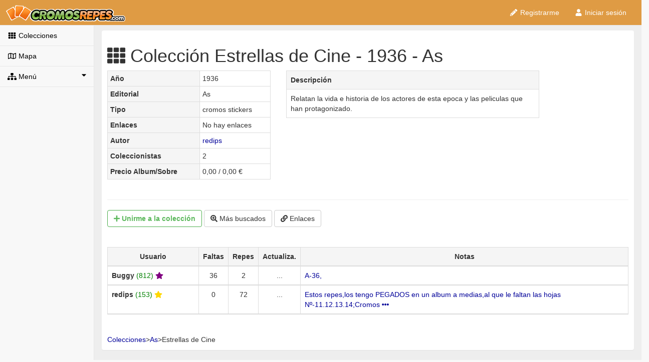

--- FILE ---
content_type: text/html; charset=UTF-8
request_url: https://cromosrepes.com/coleccion/cromos/ESTRELLAS-DE-CINE
body_size: 6043
content:



<!DOCTYPE html>
<html lang="es">
<head>
    <!-- Cookiebot inicio -->
    <script id="Cookiebot" src="https://consent.cookiebot.com/uc.js" data-framework="TCFv2.2"
            data-cbid="52b7b8c9-d224-4950-85f5-3d2c3ceb10f6" type="text/javascript">
    </script>
    <script>
        // // Función que implementa un contador estático
        // var cuantasVeces = (function() {
        //     var id = 0;
        //     return function() { return id++; };  // Return and increment
        // })();

        // Espero a que se muestre el banner de CookieBot para ocultarlo y que solo
        // pueda verse mi banner CookieConsent
        // 2023-12-06 Solo uso ya el banner de CookieBot
        // window.addEventListener("CookiebotOnDialogDisplay",
        //     function (e) {
        //         if ( cuantasVeces() === 0 ) {
        //             // Solo oculto la primera vez
        //             Cookiebot.hide();
        //             primeraVez=false;
        //             console.log("*** Ocultar banner");
        //         }
        //     },
        //     false
        // );
        window.addEventListener("CookiebotOnConsentReady",
            function (e) {
                console.log("Ready n " + Cookiebot.consent.necessary +" p " + Cookiebot.consent.preferences +
                    " s " + Cookiebot.consent.statistics + " m " + Cookiebot.consent.marketing);
            },
            false
        );
        window.addEventListener("CookiebotOnAccept",
            function (e) {
                console.log("Cookies aceptadas");
                console.log("n " + Cookiebot.consent.necessary +" p " + Cookiebot.consent.preferences +
                    " s " + Cookiebot.consent.statistics + " m " + Cookiebot.consent.marketing);
                createCookie("cookieconsent_status", "allow", 365);
                // Clonar cookie de Cookiebot TCF V2.2 para que se pueda leer desde los subdominios
                // createCookie("CookieConsent",getCookie("CookieConsent"), 365);
            },
            false
        );
        window.addEventListener("CookiebotOnDecline",
            function (e) {
                console.log("Cookies rechazadas");
                console.log("n " + Cookiebot.consent.necessary +" p " + Cookiebot.consent.preferences +
                    " s " + Cookiebot.consent.statistics + " m " + Cookiebot.consent.marketing);
                createCookie("cookieconsent_status", "deny", 36);
                deleteAllCookies();
                // Clonar cookie de Cookiebot TCF V2.2 para que se pueda leer desde los subdominios
                //createCookie("CookieConsent",getCookie("CookieConsent"), 36);
            },
            false
        );
    </script>
    <!-- ---------------- Cookiebot fin ------------------- -->
    

            <script aync src="https://cromosrepes.com/js/default2.js"></script>
    
    <script type="text/javascript">
        _site_url = "https://cromosrepes.com/";
        _entorno  = "production";
        function getCookie(name) {
            var cname = name + "=";
            var dc = document.cookie;
            if (dc.length > 0) {
                begin = dc.indexOf(cname);
                if (begin != -1) {
                    begin += cname.length;
                    end = dc.indexOf(";", begin);
                    if (end == -1) end = dc.length;
                    return unescape(dc.substring(begin, end));
                }
            }
            return null;
        }
    </script>

    <script>
        var socio = getCookie("socio");
    </script>

        <meta charset="utf-8">
    <meta http-equiv="X-UA-Compatible" content="IE=edge">
    <meta name="viewport" content="width=device-width, initial-scale=1">
    <meta name="google-site-verification" content="Vp5dRO3zqpo5Cn6FhQXLfDiTiRub1sNGcWT_AVaqSyc" />
    <meta name="author" content="Cromos Repes">
    <meta name="classification" CONTENT="cromos repes panini futbol liga coleccion este cambiar intercambio album">
    <meta content="1 days" name="revisit-after">
    <meta name="copyright" content="&copy;2020: CromosRepes">

    <meta name="keywords" content=
        "coleccionistas listas checklist cambio intercambio cambiar cromos figuras estampas  ">
    <meta name="description" content="Cambia tus cromos de Estrellas de Cine: Relatan la vida e historia de los actores de esta epoca y las peliculas que han protagonizado.">

    <title>Colección Estrellas de Cine - 1936 - As</title>
    <meta name="description" content="Cambia tus cromos de Estrellas de Cine: Relatan la vida e historia de los actores de esta epoca y las peliculas que han protagonizado."><meta property="og:description" content="Cambia tus cromos de Estrellas de Cine: Relatan la vida e historia de los actores de esta epoca y las peliculas que han protagonizado." />
            <link rel="stylesheet" href="https://cromosrepes.com/css/default4.min.css">
        <!-- Css cookie consent
        <link rel="stylesheet" type="text/css" href="< ?php echo $ruta_cdn.'css/cookieconsent/cookieconsent.min.css'?>" /> -->
    
        <script defer src="https://cromosrepes.com/font-awesome/js/font_awesome-5.12-2020-02-09.js"></script>

    <link rel="canonical" href="http://www.cromosrepes.com/coleccion/cromos/ESTRELLAS-DE-CINE" />
    </head> <!-- ---------------- FIN HEAD ------------------ -->

<body onload="initial(  );">

<div id="wrapper">
    <!-- Navigation -->
    <aside>
        <nav class="navbar navbar-default navbar-static-top" role="navigation" style="margin-bottom: 0">
            <div class="navbar-header">
                <button type="button" class="navbar-toggle" data-toggle="collapse" data-target=".navbar-collapse">
                    <span class="sr-only">Toggle navigation</span>
                    <span class="icon-bar"></span>
                    <span class="icon-bar"></span>
                    <span class="icon-bar"></span>
                </button>
                <a class="navbar-brand " href="https://cromosrepes.com/">
                    <img src="https://cromosrepes.com/img/logo-cromos-repes-o.png" height="33" alt="CromosRepes.com"></a>
            </div>
            <!-- /.navbar-header -->

            <ul id="menu_usuario" class="nav navbar-top-links navbar-right">
            </ul>
            <!-- /.navbar-top-links -->

            <div class="navbar-default sidebar" role="navigation">
                <div class="sidebar-nav navbar-collapse">
                    <ul class="nav lateralnegro" id="side-menu">
                                                    <li>
                                <a href="https://cromosrepes.com/colecciones/todas"><i class="fas fa-th fa-fw"></i> Colecciones</a>
                            </li>
                            <li>
                                <a href="https://cromosrepes.com/mapa"><i class="far fa-map fa-fw"></i> Mapa</a>
                            </li>

                            <li>
                                <a href="#"><i class="fas fa-sitemap"></i> Menú<span class="fas fa-caret-down pull-right"></span></a>
                                <ul class="nav nav-second-level">
                                    <li>
                                        <a href="https://cromosrepes.com/noticias/indice"><i class="fas fa-bullhorn fa-fw"></i> Noticias</a>
                                    </li>
                                    <li>
                                        <a href="https://cromosrepes.com/ayuda/indice"><i class="far fa-life-ring fa-fw"></i> Ayuda</a>
                                    </li>
                                    <li>
                                        <a href="https://cromosrepes.com/ranking"><i class="fas fa-chart-bar "></i> Ranking</a>
                                    </li>
                                    <li>
                                        <a href="https://cromosrepes.com/enlaces"><i class="fab fa-angellist "></i> Recomendamos</a>
                                    </li>
                                    <li>
                                        <a href="https://cromosrepes.com/ayuda/contacto"><i class="far fa-envelope "></i> Contacto</a>
                                    </li>
                                    <li>
                                        <a href="https://cromosrepes.com/ayuda/Colaboradores"><i class="fas fa-star "></i>  Colabora</a>
                                    </li>
                                </ul>
                                <!-- /.nav-second-level -->
                            </li>
                                            </ul>

                    <div class="row text-center">
                        <div id="adv" class="hidden-xs col-lg-12 fixedPanel">
                                                        <br/>
                        </div>
                    </div>

                </div>
                <!-- /.sidebar-collapse -->
            </div>
            <!-- /.navbar-static-side -->
        </nav>
    </aside>

    <div id="page-wrapper" style="min-height: 862px;background-color: #eee;">
        <div class="row">
            <div id="contenido" class="panel fixedPanelAnchor" style="padding:10px;margin-top:10px;margin-bottom:10px;" >
                <script type="text/plain" class="optanon-category-4">
var js_url_coleccion="https://cromosrepes.com/coleccion/cromos/ESTRELLAS-DE-CINE"


</script>


<h1><i class='fas fa-th'></i> Colección Estrellas de Cine - 1936 - As</h1>

<style>
    .wiki {
        color:black !important;
    }
    .wiki a{
        color:black !important;
    }
    .wiki a:hover{
        color:black !important;
    }
</style>
<center>

    <div class="row">
        <div class="col-md-4">
            <table class="table table-bordered table-condensed">
                <tr>
                    <td class="active"><strong>Año</strong></td>
                    <td>1936</td>
                </tr>
                                    <tr>
                        <td class="active"><strong>Editorial</strong></td>
                        <td>As</td>
                    </tr>
                                <tr>
                    <td class="active"><strong>Tipo</strong></td>
                    <td>cromos stickers</td>
                </tr>
                <tr>

                    <td class="active"><strong>Enlaces
                        </strong></td>

                    <td>                            No hay enlaces                         </td>
                </tr>
                <tr>
                    <td class="active"><strong>Autor</strong></td>
                    <td><a href="https://cromosrepes.com/usuario/login/" rel="nofollow">redips</a></td>
                </tr>
                <tr>
                    <td class="active"><strong>Coleccionistas</strong></td>
                    <td>2</td>
                </tr>
<!--                <tr>-->
<!--                    <td class="active"><strong>--><!--</strong></td>-->
<!--                    <td>--><!-- /-->
<!--                        --><!--</td>-->
<!--                </tr>-->

                <tr>
                    <td class="active"><strong>
                            Precio Album/Sobre</strong></td>
                    <td>0,00 / 0,00 €</td>
                </tr>

            </table>
        </div>

        <div class="col-md-6">
            <table class="table table-bordered">
                <tr class="active"><td><strong>Descripción
                                  </strong>
                    </td></tr>
                <tr><td>Relatan la vida e historia de los actores de esta epoca y las peliculas que han protagonizado.</td></tr>
            </table>
        </div>
    </div><!-- row -->
</center>

<hr>

<div class="container-fluid">
    <div id="botones" class="row">

        <!-- Botón Unirse -->
        <a href="https://cromosrepes.com/usuario/login" rel="nofollow"><button class='btn btn-outline btn-success'><strong>  <i class='fa fa-plus'></i> Unirme<span class='hidden-xs'> a la colección</span></strong></button></a>
        <!-- Botón Más buscados -->
        <a href="https://cromosrepes.com/usuario/login" rel="nofollow"><button class='btn btn-default'><i class='fa fa-search-plus'></i> Más buscados</button></a>
        <!-- Botón Enlaces -->
        <a href="https://cromosrepes.com/usuario/login" rel="nofollow"><button class='btn btn-default'><i class='fa fa-link'></i> Enlaces </button></a>
            </div></div>

<br /><br />

<center>
    <table class="table table-bordered table-hover">
        <thead>

        <tr align="center" class="active">
            <td width=18%><strong>Usuario</strong></td>
            <td width=5%><strong>Faltas</strong></td>
            <td width=5%><strong>Repes</strong></td>
            <td width="3%" class="hidden-xs"><strong>Actualiza.</strong></td>
            <td width="4%" class="visible-xs"><strong>Ver</strong></td>
            <td width="65%" class="hidden-xs"><strong>Notas</strong></td>
            </tr>
                    <tr align="center">
                        <td align="left">
                            <strong>Buggy </strong><span style="color:green">(812)</span><a href="https://cromosrepes.com/ayuda/colaboradores/" rel="nofollow"> <span class="fa fa-star" style="color:purple" title="Diamante"> </span></a> 
                        <td>36</td>
                        <td>2</td>
                        <td class="hidden-xs">...</td>
                        <td class="visible-xs"><a href="https://cromosrepes.com/usuario/login" rel="nofollow"><i class="fa fa-ellipsis-h"></i></a></td>
                        <td class="hidden-xs" align="left" >


                            <a href="https://cromosrepes.com/usuario/login" rel="nofollow">A-36,</a>                        </td>
                    </tr>
                
                    <tr align="center">
                        <td align="left">
                            <strong>redips </strong><span style="color:green">(153)</span><a href="https://cromosrepes.com/ayuda/colaboradores/" rel="nofollow"> <span class="fa fa-star" style="color:gold" title="Oro"> </span></a> 
                        <td>0</td>
                        <td>72</td>
                        <td class="hidden-xs">...</td>
                        <td class="visible-xs"><a href="https://cromosrepes.com/usuario/login" rel="nofollow"><i class="fa fa-ellipsis-h"></i></a></td>
                        <td class="hidden-xs" align="left" >


                            <a href="https://cromosrepes.com/usuario/login" rel="nofollow">Estos repes,los tengo PEGADOS en un album a medias,al que le faltan las hojas Nº-11.12.13.14;Cromos <i class="fa fa-ellipsis-h"></i></a>                        </td>
                    </tr>
                    </table>
</center>
<br />

<table id='a' vocab="https://schema.org/" typeof="BreadcrumbList">
  <tr>
  <td  property="itemListElement" typeof="ListItem">
    <a property="item" typeof="WebPage"
       href="https://www.cromosrepes.com/colecciones">
      <span property="name">Colecciones</span></a>
    <meta property="position" content="1">
  </td>
  <td> > </td>
  <td property="itemListElement" typeof="ListItem">
    <a property="item" typeof="WebPage"
       href="https://www.cromosrepes.com/colecciones/buscar//As/todas">
      <span property="name">As</span></a>
    <meta property="position" content="2">
  </td>
  <td> > </td>
  <td property="itemListElement" typeof="ListItem">
    <span property="name">Estrellas de Cine</span>
    <meta property="position" content="3">
  </td>
  </tr>
</table>

                
            </div><!-- panel -->
        </div> <!-- row -->
    </div><!-- page-wrapper -->
</div>
<!-- /#wrapper -->

<footer>
    <div class="row">
        <div class="text-center">
            <a href="https://cromosrepes.com/ayuda/legal">Aviso Legal - </a><a href="https://cromosrepes.com/ayuda/privacidad">Política de Privacidad y Condiciones de uso - </a><a href="https://cromosrepes.com/ayuda/cookies">Política de Cookies - </a><a href="https://cromosrepes.com/ayuda/indice">Ayuda</a>.        </div>
    </div>

    <!-- Custom Theme JavaScript -->
    <script src="https://cromosrepes.com/js/sb-admin-2.js"></script>

            <script type="text/javascript">
            raiz = "https://cromosrepes.com/";
            prefijoApp = "app";
            nick = getCookie("username");
            if (nick == null)
                nick='usuario';
            msg = getCookie("msg");
            if ( msg != null) {
                codigo = '';
                // Minibanner
                //'<a class="alert alert-warning" href="https://www.cromosrepes.com/encuesta/rellenar"><span class="fa fa-lg fa-hand-o-right"></span> Encuesta</a>' +
                // Minibanner
                if ( true) {
                    codigo += '<a class="alert alert-warning" href="' + raiz + prefijoApp + '/login"><span class="fa fa-lg fa-star"></span> <b>¡CROMOSREPES APP!</b></a>';
                }
                codigo += '<li class="dropdown">' +
                    '<a href="' + raiz + 'mensajes/';
                if (msg != null && msg > 0) {
                    codigo += 'entrada"><span id="badgetotmsg" class="badge"><div id="totmsg">' + msg + '</div></span>';
                } else {
                    codigo += 'menu">   <span id="badgetotmsg" class="badge hidden"><div id="totmsg">' + msg + '</div></span>';
                }
                codigo += '<i class="fa fa-envelope fa-fw"></i> ' +
                    '</a>' +
                    '</li>' +
                    '<li class="dropdown">' +
                    (socio < 1 ?
                            '<a href="' + raiz + prefijoApp + '/listas/' + nick + '">' :
                            '<a href="' + raiz + 'listas/nick/' + nick + '">'
                    ) +
                    '<i class="fa fa-tasks fa-fw"></i> <span class="hidden-xs">Mis listas</span>' +
                    '</a>' +
                    '</li>' +
                    '<li class="dropdown">' +

                    // '<a href="' + raiz + 'seleccion/buscar">' + Cromosrepes 3.0 27/08/2023 ya no se puede evaluar
                    '<a href="' + raiz + prefijoApp + '/usuarios/buscar">' +

                    '<i class="fa fa-search"></i> ' +
                    '</a>' +
                    '</li>' +
                    '<li class="dropdown">' +
                    '<a class="dropdown-toggle" data-toggle="dropdown" href="#">';
                switch (socio) {
                    case "1":
                        codigo += '<i class="fa fa-bookmark"> </i>';
                        break;
                    case "2":
                        codigo += '<i class="fa fa-star"> </i>';
                        break;
                    case "3":
                        codigo += '<i class="fa fa-star" style="color:silver"> </i>';
                        break;
                    case "4":
                    case "9":
                        codigo += '<i class="fa fa-star" style="color:gold" > </i>';
                        break;
                    case "5":
                        codigo += '<i class="fa fa-star" style="color:purple"> </i>';
                        break;
                    default:
                        codigo+='<i class="fa fa-user fa-fw"></i>';
                }

                codigo += " "+ nick + ' <i class="fa fa-caret-down"></i> </a>' +
                    '<ul class="dropdown-menu dropdown-user">' +
                    '<li><a href="' + raiz + 'usuario/resumen"><i class="fa fa-home fa-fw"></i> Inicio</a></li>' +
                    '<li><a href="' + raiz + 'evalua/menu"><i class="fa fa-sort fa-fw"></i> Evaluaciones</a></li>' +
                    '<li><a href="' + raiz + prefijoApp + '/preferencias"><i class="fas fa-cog fa-fw"></i> Preferencias</a></li>' +
                    // '<li><a href="' + raiz + 'misdatos/menu"><i class="fas fa-cog fa-fw"></i> Preferencias</a></li>' +
                    '<li class="divider"></li>' +
                    '<li><a href="' + raiz + 'usuario/logout"><i class="fas fa-sign-out-alt fa-fw"></i> Salir</a></li>' +
                    '</ul>' +
                    '</li>';
                document.getElementById("menu_usuario").innerHTML = codigo;
            } else {
                codigo =
                    '<li><a href="' + raiz + 'usuario/registro"><i class="fas fa-pencil-alt fa-fw"></i> Registrarme</a>' +
                    '<li><a href="' + raiz + 'usuario/login"><i class="fa fa-user fa-fw"></i> Iniciar sesión</a>';
                document.getElementById("menu_usuario").innerHTML = codigo;
            }
        </script>

    
    <script defer src="https://cromosrepes.com/js/cr_template2-4.js"></script>
    </footer>

<script type="application/ld+json">
    {
      "@context": "http://schema.org",
      "@type": "Organization",
      "url": "https://cromosrepes.com",
      "logo": "https://cromosrepes.com/img/logo_cuadrado_medio.jpg"
    }
</script>
<script type="application/ld+json">
    {  "@context" : "http://schema.org",
      "@type" : "WebSite",
      "name" : "CromosRepes.com",
      "alternateName" : "CromosRepes",
      "url" : "https://cromosrepes.com"
    }
</script>
<script type="text/javascript">
    //Dynamic auto fixed to top on scroll for graphs DIVs
    $(window).scroll(function () {
        //Check if exist fixedPanel element
        if ($('.fixedPanelAnchor').length) {
            var window_top = $(window).scrollTop();
            var div_top = $('.fixedPanelAnchor').offset().top;
            if (window_top > div_top && $('.fixedPanel').height() <= $(window).height()) {
                $('.fixedPanel').css({ "position": "fixed", "top": 0, "width":187 });
            } else {
                $('.fixedPanel').css({ "position": "relative", "width": 187 });
            }
        }
    }).one('keypress mousemove scroll', function () {
        //On first keypress, mousemove or scroll event set the width (+2 for fine adjust)
        //and height to fixedPanel
        $('.fixedPanel').css({ "width": $('.fixedPanel').width() + 2, "height": "auto" });
    });
</script>

<script type="application/javascript">
    function M() {
        $("script").filter(function() {
            return $(this).attr("type") && "text/plain" == $(this).attr("type").toLowerCase() &&
                $(this).attr("class") && $(this).attr("class").toLowerCase().match(/optanon-category(-[a-zA-Z0-9]+)+($|\s)/)
        }).each(function() {
            var b = $(this).attr("class").toLowerCase().split("optanon-category-")[1].split("-") , e = !0;
            if (b && 0 < b.length) {
                /*for (var f = 0; f < b.length; f++)
                    if (!W(b[f], V)) {
                        e = !1;
                        break
                    }*/
                e && $(this).replaceWith($(this).attr("type", "text/javascript")[0].outerHTML)
            }
        })
    }
    var viejaCookie=getCookie("cookieconsent_status");
    console.log ("estado " + viejaCookie);
    if ( viejaCookie !=null && viejaCookie == "allow") {
        M(); // activar publicidad
    }

    // var contenidoCookieConsent=getCookie("CookieConsent");
    // if ( contenidoCookieConsent===null ) {
    //     // Si no existe la nueva cookie pero si la vieja
    //     if ( viejaCookie == "allow" ) {
    //         console.log("aceptar from vieja----");
    //         Cookiebot.submitCustomConsent(true,true,true);
    //     }
    //     if ( viejaCookie == "deny" ) {
    //         console.log("vieja rechazó, mostramos nuevo banner----");
    //         Cookiebot.show();
    //     }
    // }

</script>
<!-- 2023-12-06 Solo uso ya el banner de CookieBot
<script src="< ?php echo $ruta_cdn.'js/cookieconsent/cookieconsent2.min.js'?>" data-cfasync="false"></script>-->
<script>
    function createCookie(name,value,days) {
        if (days) {
            var date = new Date();
            date.setTime(date.getTime()+(days*24*60*60*1000));
            var expires = "; expires="+date.toGMTString();
        }
        else var expires = "";
        document.cookie = name+"="+value+expires+"; domain=.cromosrepes.com; path=/";
    }
    function eraseCookie(name) {
        createCookie(name,"",-1);
    }
    function deleteAllCookies() {
        var cookies = document.cookie.split(";");
        for (var i = 0; i < cookies.length; i++) {
            var elemento=cookies[i].split("=")[0].trim();
            console.log("elemento a comprobar " + elemento);
            if (elemento != "cookieconsent_status" && elemento != "CookieConsent") {
                console.log("elemento a borrar " + elemento);
                eraseCookie(elemento);
            }
        }
    }

    

    
    // Si estamos en la página de cookies, asignamos la función del botón "Ajustes de cookies"
    if ( window.location.href.indexOf("cookies")!== -1 ) {
        document.getElementById('btn-revokeChoice').onclick = function (e) {

            // Versión anterior con CookieConsent y sin CookieBot
            // console.log("Calling <em>revokeChoice()</em>");
            // p.revokeChoice();

            Cookiebot.show(); // la primera vez
            Cookiebot.show();
        };
    }
</script>
</body>
</html>

